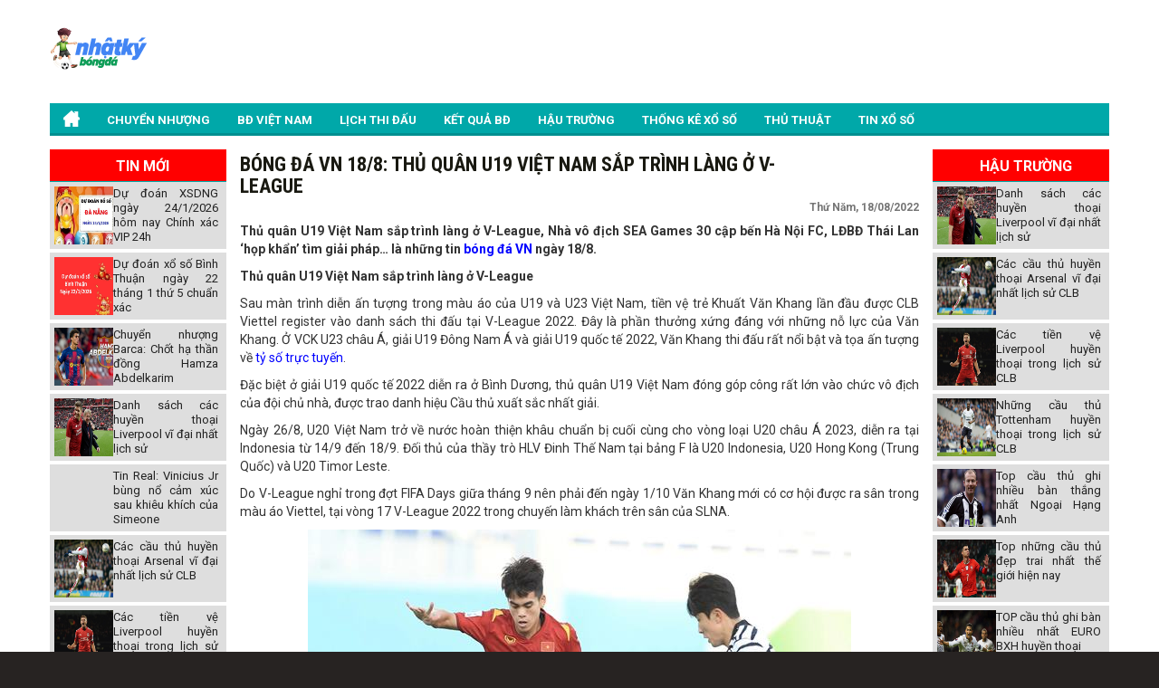

--- FILE ---
content_type: text/html; charset=UTF-8
request_url: https://nhatkybongda.com/bong-da-vn-18-8-thu-quan-u19-viet-nam-sap-trinh-lang-o-v-league/
body_size: 15529
content:
<!DOCTYPE html PUBLIC "-//W3C//DTD XHTML 1.0 Transitional//EN" "https://www.w3.org/TR/xhtml1/DTD/xhtml1-transitional.dtd"><html xmlns="https://www.w3.org/1999/xhtml" lang="vi"><head><script data-no-optimize="1">/*<![CDATA[*/var litespeed_docref=sessionStorage.getItem("litespeed_docref");litespeed_docref&&(Object.defineProperty(document,"referrer",{get:function(){return litespeed_docref}}),sessionStorage.removeItem("litespeed_docref"));/*]]>*/</script> <meta name="viewport" content="width=device-width, initial-scale=1.0"> <script type="litespeed/javascript" data-src="https://nhatkybongda.com/wp-content/themes/bongdaxoso/js/ismobile.min.js"></script> <meta name='robots' content='index, follow, max-image-preview:large, max-snippet:-1, max-video-preview:-1' /><style>img:is([sizes="auto" i], [sizes^="auto," i]) { contain-intrinsic-size: 3000px 1500px }</style><title>Bóng đá VN 18/8: Thủ quân U19 Việt Nam sắp trình làng ở V-League</title><meta name="description" content="Thủ quân U19 Việt Nam sắp trình làng ở V-League, Nhà vô địch SEA Games 30 cập bến Hà Nội FC, LĐBĐ Thái Lan &#039;họp khẩn&#039; tìm giải pháp... là những tin bóng đá VN ngày 18/8." /><link rel="canonical" href="https://nhatkybongda.com/bong-da-vn-18-8-thu-quan-u19-viet-nam-sap-trinh-lang-o-v-league/" /><meta property="og:locale" content="vi_VN" /><meta property="og:type" content="article" /><meta property="og:title" content="Bóng đá VN 18/8: Thủ quân U19 Việt Nam sắp trình làng ở V-League" /><meta property="og:description" content="Thủ quân U19 Việt Nam sắp trình làng ở V-League, Nhà vô địch SEA Games 30 cập bến Hà Nội FC, LĐBĐ Thái Lan &#039;họp khẩn&#039; tìm giải pháp... là những tin bóng đá VN ngày 18/8." /><meta property="og:url" content="https://nhatkybongda.com/bong-da-vn-18-8-thu-quan-u19-viet-nam-sap-trinh-lang-o-v-league/" /><meta property="og:site_name" content="Nhật ký bóng đá" /><meta property="article:published_time" content="2022-08-18T02:31:45+00:00" /><meta property="og:image:secure_url" content="https://nhatkybongda.com/wp-content/uploads/2022/08/bong-da-vn-18-8-thu-quan-u19-viet-nam-sap-trinh-lang-o-v-league.jpg" /><meta property="og:image" content="https://nhatkybongda.com/wp-content/uploads/2022/08/bong-da-vn-18-8-thu-quan-u19-viet-nam-sap-trinh-lang-o-v-league.jpg" /><meta property="og:image:width" content="600" /><meta property="og:image:height" content="450" /><meta property="og:image:type" content="image/jpeg" /><meta name="author" content="maipt" /><meta name="twitter:card" content="summary_large_image" /><meta name="twitter:label1" content="Được viết bởi" /><meta name="twitter:data1" content="maipt" /><meta name="twitter:label2" content="Ước tính thời gian đọc" /><meta name="twitter:data2" content="4 phút" /> <script type="application/ld+json" class="yoast-schema-graph">{"@context":"https://schema.org","@graph":[{"@type":"Article","@id":"https://nhatkybongda.com/bong-da-vn-18-8-thu-quan-u19-viet-nam-sap-trinh-lang-o-v-league/#article","isPartOf":{"@id":"https://nhatkybongda.com/bong-da-vn-18-8-thu-quan-u19-viet-nam-sap-trinh-lang-o-v-league/"},"author":{"name":"maipt","@id":"https://nhatkybongda.com/#/schema/person/254c2addbe48f98bd76ebbc228320229"},"headline":"Bóng đá VN 18/8: Thủ quân U19 Việt Nam sắp trình làng ở V-League","datePublished":"2022-08-18T02:31:45+00:00","dateModified":"2022-08-18T02:31:45+00:00","mainEntityOfPage":{"@id":"https://nhatkybongda.com/bong-da-vn-18-8-thu-quan-u19-viet-nam-sap-trinh-lang-o-v-league/"},"wordCount":835,"publisher":{"@id":"https://nhatkybongda.com/#organization"},"image":{"@id":"https://nhatkybongda.com/bong-da-vn-18-8-thu-quan-u19-viet-nam-sap-trinh-lang-o-v-league/#primaryimage"},"thumbnailUrl":"https://nhatkybongda.com/wp-content/uploads/2022/08/bong-da-vn-18-8-thu-quan-u19-viet-nam-sap-trinh-lang-o-v-league.jpg","articleSection":["Bóng đá Việt Nam"],"inLanguage":"vi"},{"@type":"WebPage","@id":"https://nhatkybongda.com/bong-da-vn-18-8-thu-quan-u19-viet-nam-sap-trinh-lang-o-v-league/","url":"https://nhatkybongda.com/bong-da-vn-18-8-thu-quan-u19-viet-nam-sap-trinh-lang-o-v-league/","name":"Bóng đá VN 18/8: Thủ quân U19 Việt Nam sắp trình làng ở V-League","isPartOf":{"@id":"https://nhatkybongda.com/#website"},"primaryImageOfPage":{"@id":"https://nhatkybongda.com/bong-da-vn-18-8-thu-quan-u19-viet-nam-sap-trinh-lang-o-v-league/#primaryimage"},"image":{"@id":"https://nhatkybongda.com/bong-da-vn-18-8-thu-quan-u19-viet-nam-sap-trinh-lang-o-v-league/#primaryimage"},"thumbnailUrl":"https://nhatkybongda.com/wp-content/uploads/2022/08/bong-da-vn-18-8-thu-quan-u19-viet-nam-sap-trinh-lang-o-v-league.jpg","datePublished":"2022-08-18T02:31:45+00:00","dateModified":"2022-08-18T02:31:45+00:00","description":"Thủ quân U19 Việt Nam sắp trình làng ở V-League, Nhà vô địch SEA Games 30 cập bến Hà Nội FC, LĐBĐ Thái Lan 'họp khẩn' tìm giải pháp... là những tin bóng đá VN ngày 18/8.","inLanguage":"vi","potentialAction":[{"@type":"ReadAction","target":["https://nhatkybongda.com/bong-da-vn-18-8-thu-quan-u19-viet-nam-sap-trinh-lang-o-v-league/"]}]},{"@type":"ImageObject","inLanguage":"vi","@id":"https://nhatkybongda.com/bong-da-vn-18-8-thu-quan-u19-viet-nam-sap-trinh-lang-o-v-league/#primaryimage","url":"https://nhatkybongda.com/wp-content/uploads/2022/08/bong-da-vn-18-8-thu-quan-u19-viet-nam-sap-trinh-lang-o-v-league.jpg","contentUrl":"https://nhatkybongda.com/wp-content/uploads/2022/08/bong-da-vn-18-8-thu-quan-u19-viet-nam-sap-trinh-lang-o-v-league.jpg","width":600,"height":450,"caption":"Thủ quân U19 Việt Nam sắp trình làng ở V-League"},{"@type":"WebSite","@id":"https://nhatkybongda.com/#website","url":"https://nhatkybongda.com/","name":"Nhật ký bóng đá","description":"Cập nhật tin bóng đá mới nhất 24h qua","publisher":{"@id":"https://nhatkybongda.com/#organization"},"potentialAction":[{"@type":"SearchAction","target":{"@type":"EntryPoint","urlTemplate":"https://nhatkybongda.com/?s={search_term_string}"},"query-input":"required name=search_term_string"}],"inLanguage":"vi"},{"@type":"Organization","@id":"https://nhatkybongda.com/#organization","name":"Nhật ký bóng đá","url":"https://nhatkybongda.com/","logo":{"@type":"ImageObject","inLanguage":"vi","@id":"https://nhatkybongda.com/#/schema/logo/image/","url":"https://nhatkybongda.com/wp-content/uploads/2019/07/logo.png","contentUrl":"https://nhatkybongda.com/wp-content/uploads/2019/07/logo.png","width":108,"height":48,"caption":"Nhật ký bóng đá"},"image":{"@id":"https://nhatkybongda.com/#/schema/logo/image/"}},{"@type":"Person","@id":"https://nhatkybongda.com/#/schema/person/254c2addbe48f98bd76ebbc228320229","name":"maipt","image":{"@type":"ImageObject","inLanguage":"vi","@id":"https://nhatkybongda.com/#/schema/person/image/","url":"https://nhatkybongda.com/wp-content/litespeed/avatar/aebaee549827c79fd59ecc9784dc5f37.jpg?ver=1768538762","contentUrl":"https://nhatkybongda.com/wp-content/litespeed/avatar/aebaee549827c79fd59ecc9784dc5f37.jpg?ver=1768538762","caption":"maipt"},"url":"https://nhatkybongda.com/author/maipt/"}]}</script> <link data-optimized="2" rel="stylesheet" href="https://nhatkybongda.com/wp-content/litespeed/css/6fe6da201121be21f2db80e1ded5c4c0.css?ver=6b984" /><style id='classic-theme-styles-inline-css' type='text/css'>/*! This file is auto-generated */
.wp-block-button__link{color:#fff;background-color:#32373c;border-radius:9999px;box-shadow:none;text-decoration:none;padding:calc(.667em + 2px) calc(1.333em + 2px);font-size:1.125em}.wp-block-file__button{background:#32373c;color:#fff;text-decoration:none}</style><style id='global-styles-inline-css' type='text/css'>/*<![CDATA[*/:root{--wp--preset--aspect-ratio--square: 1;--wp--preset--aspect-ratio--4-3: 4/3;--wp--preset--aspect-ratio--3-4: 3/4;--wp--preset--aspect-ratio--3-2: 3/2;--wp--preset--aspect-ratio--2-3: 2/3;--wp--preset--aspect-ratio--16-9: 16/9;--wp--preset--aspect-ratio--9-16: 9/16;--wp--preset--color--black: #000000;--wp--preset--color--cyan-bluish-gray: #abb8c3;--wp--preset--color--white: #ffffff;--wp--preset--color--pale-pink: #f78da7;--wp--preset--color--vivid-red: #cf2e2e;--wp--preset--color--luminous-vivid-orange: #ff6900;--wp--preset--color--luminous-vivid-amber: #fcb900;--wp--preset--color--light-green-cyan: #7bdcb5;--wp--preset--color--vivid-green-cyan: #00d084;--wp--preset--color--pale-cyan-blue: #8ed1fc;--wp--preset--color--vivid-cyan-blue: #0693e3;--wp--preset--color--vivid-purple: #9b51e0;--wp--preset--gradient--vivid-cyan-blue-to-vivid-purple: linear-gradient(135deg,rgba(6,147,227,1) 0%,rgb(155,81,224) 100%);--wp--preset--gradient--light-green-cyan-to-vivid-green-cyan: linear-gradient(135deg,rgb(122,220,180) 0%,rgb(0,208,130) 100%);--wp--preset--gradient--luminous-vivid-amber-to-luminous-vivid-orange: linear-gradient(135deg,rgba(252,185,0,1) 0%,rgba(255,105,0,1) 100%);--wp--preset--gradient--luminous-vivid-orange-to-vivid-red: linear-gradient(135deg,rgba(255,105,0,1) 0%,rgb(207,46,46) 100%);--wp--preset--gradient--very-light-gray-to-cyan-bluish-gray: linear-gradient(135deg,rgb(238,238,238) 0%,rgb(169,184,195) 100%);--wp--preset--gradient--cool-to-warm-spectrum: linear-gradient(135deg,rgb(74,234,220) 0%,rgb(151,120,209) 20%,rgb(207,42,186) 40%,rgb(238,44,130) 60%,rgb(251,105,98) 80%,rgb(254,248,76) 100%);--wp--preset--gradient--blush-light-purple: linear-gradient(135deg,rgb(255,206,236) 0%,rgb(152,150,240) 100%);--wp--preset--gradient--blush-bordeaux: linear-gradient(135deg,rgb(254,205,165) 0%,rgb(254,45,45) 50%,rgb(107,0,62) 100%);--wp--preset--gradient--luminous-dusk: linear-gradient(135deg,rgb(255,203,112) 0%,rgb(199,81,192) 50%,rgb(65,88,208) 100%);--wp--preset--gradient--pale-ocean: linear-gradient(135deg,rgb(255,245,203) 0%,rgb(182,227,212) 50%,rgb(51,167,181) 100%);--wp--preset--gradient--electric-grass: linear-gradient(135deg,rgb(202,248,128) 0%,rgb(113,206,126) 100%);--wp--preset--gradient--midnight: linear-gradient(135deg,rgb(2,3,129) 0%,rgb(40,116,252) 100%);--wp--preset--font-size--small: 13px;--wp--preset--font-size--medium: 20px;--wp--preset--font-size--large: 36px;--wp--preset--font-size--x-large: 42px;--wp--preset--spacing--20: 0.44rem;--wp--preset--spacing--30: 0.67rem;--wp--preset--spacing--40: 1rem;--wp--preset--spacing--50: 1.5rem;--wp--preset--spacing--60: 2.25rem;--wp--preset--spacing--70: 3.38rem;--wp--preset--spacing--80: 5.06rem;--wp--preset--shadow--natural: 6px 6px 9px rgba(0, 0, 0, 0.2);--wp--preset--shadow--deep: 12px 12px 50px rgba(0, 0, 0, 0.4);--wp--preset--shadow--sharp: 6px 6px 0px rgba(0, 0, 0, 0.2);--wp--preset--shadow--outlined: 6px 6px 0px -3px rgba(255, 255, 255, 1), 6px 6px rgba(0, 0, 0, 1);--wp--preset--shadow--crisp: 6px 6px 0px rgba(0, 0, 0, 1);}:where(.is-layout-flex){gap: 0.5em;}:where(.is-layout-grid){gap: 0.5em;}body .is-layout-flex{display: flex;}.is-layout-flex{flex-wrap: wrap;align-items: center;}.is-layout-flex > :is(*, div){margin: 0;}body .is-layout-grid{display: grid;}.is-layout-grid > :is(*, div){margin: 0;}:where(.wp-block-columns.is-layout-flex){gap: 2em;}:where(.wp-block-columns.is-layout-grid){gap: 2em;}:where(.wp-block-post-template.is-layout-flex){gap: 1.25em;}:where(.wp-block-post-template.is-layout-grid){gap: 1.25em;}.has-black-color{color: var(--wp--preset--color--black) !important;}.has-cyan-bluish-gray-color{color: var(--wp--preset--color--cyan-bluish-gray) !important;}.has-white-color{color: var(--wp--preset--color--white) !important;}.has-pale-pink-color{color: var(--wp--preset--color--pale-pink) !important;}.has-vivid-red-color{color: var(--wp--preset--color--vivid-red) !important;}.has-luminous-vivid-orange-color{color: var(--wp--preset--color--luminous-vivid-orange) !important;}.has-luminous-vivid-amber-color{color: var(--wp--preset--color--luminous-vivid-amber) !important;}.has-light-green-cyan-color{color: var(--wp--preset--color--light-green-cyan) !important;}.has-vivid-green-cyan-color{color: var(--wp--preset--color--vivid-green-cyan) !important;}.has-pale-cyan-blue-color{color: var(--wp--preset--color--pale-cyan-blue) !important;}.has-vivid-cyan-blue-color{color: var(--wp--preset--color--vivid-cyan-blue) !important;}.has-vivid-purple-color{color: var(--wp--preset--color--vivid-purple) !important;}.has-black-background-color{background-color: var(--wp--preset--color--black) !important;}.has-cyan-bluish-gray-background-color{background-color: var(--wp--preset--color--cyan-bluish-gray) !important;}.has-white-background-color{background-color: var(--wp--preset--color--white) !important;}.has-pale-pink-background-color{background-color: var(--wp--preset--color--pale-pink) !important;}.has-vivid-red-background-color{background-color: var(--wp--preset--color--vivid-red) !important;}.has-luminous-vivid-orange-background-color{background-color: var(--wp--preset--color--luminous-vivid-orange) !important;}.has-luminous-vivid-amber-background-color{background-color: var(--wp--preset--color--luminous-vivid-amber) !important;}.has-light-green-cyan-background-color{background-color: var(--wp--preset--color--light-green-cyan) !important;}.has-vivid-green-cyan-background-color{background-color: var(--wp--preset--color--vivid-green-cyan) !important;}.has-pale-cyan-blue-background-color{background-color: var(--wp--preset--color--pale-cyan-blue) !important;}.has-vivid-cyan-blue-background-color{background-color: var(--wp--preset--color--vivid-cyan-blue) !important;}.has-vivid-purple-background-color{background-color: var(--wp--preset--color--vivid-purple) !important;}.has-black-border-color{border-color: var(--wp--preset--color--black) !important;}.has-cyan-bluish-gray-border-color{border-color: var(--wp--preset--color--cyan-bluish-gray) !important;}.has-white-border-color{border-color: var(--wp--preset--color--white) !important;}.has-pale-pink-border-color{border-color: var(--wp--preset--color--pale-pink) !important;}.has-vivid-red-border-color{border-color: var(--wp--preset--color--vivid-red) !important;}.has-luminous-vivid-orange-border-color{border-color: var(--wp--preset--color--luminous-vivid-orange) !important;}.has-luminous-vivid-amber-border-color{border-color: var(--wp--preset--color--luminous-vivid-amber) !important;}.has-light-green-cyan-border-color{border-color: var(--wp--preset--color--light-green-cyan) !important;}.has-vivid-green-cyan-border-color{border-color: var(--wp--preset--color--vivid-green-cyan) !important;}.has-pale-cyan-blue-border-color{border-color: var(--wp--preset--color--pale-cyan-blue) !important;}.has-vivid-cyan-blue-border-color{border-color: var(--wp--preset--color--vivid-cyan-blue) !important;}.has-vivid-purple-border-color{border-color: var(--wp--preset--color--vivid-purple) !important;}.has-vivid-cyan-blue-to-vivid-purple-gradient-background{background: var(--wp--preset--gradient--vivid-cyan-blue-to-vivid-purple) !important;}.has-light-green-cyan-to-vivid-green-cyan-gradient-background{background: var(--wp--preset--gradient--light-green-cyan-to-vivid-green-cyan) !important;}.has-luminous-vivid-amber-to-luminous-vivid-orange-gradient-background{background: var(--wp--preset--gradient--luminous-vivid-amber-to-luminous-vivid-orange) !important;}.has-luminous-vivid-orange-to-vivid-red-gradient-background{background: var(--wp--preset--gradient--luminous-vivid-orange-to-vivid-red) !important;}.has-very-light-gray-to-cyan-bluish-gray-gradient-background{background: var(--wp--preset--gradient--very-light-gray-to-cyan-bluish-gray) !important;}.has-cool-to-warm-spectrum-gradient-background{background: var(--wp--preset--gradient--cool-to-warm-spectrum) !important;}.has-blush-light-purple-gradient-background{background: var(--wp--preset--gradient--blush-light-purple) !important;}.has-blush-bordeaux-gradient-background{background: var(--wp--preset--gradient--blush-bordeaux) !important;}.has-luminous-dusk-gradient-background{background: var(--wp--preset--gradient--luminous-dusk) !important;}.has-pale-ocean-gradient-background{background: var(--wp--preset--gradient--pale-ocean) !important;}.has-electric-grass-gradient-background{background: var(--wp--preset--gradient--electric-grass) !important;}.has-midnight-gradient-background{background: var(--wp--preset--gradient--midnight) !important;}.has-small-font-size{font-size: var(--wp--preset--font-size--small) !important;}.has-medium-font-size{font-size: var(--wp--preset--font-size--medium) !important;}.has-large-font-size{font-size: var(--wp--preset--font-size--large) !important;}.has-x-large-font-size{font-size: var(--wp--preset--font-size--x-large) !important;}
:where(.wp-block-post-template.is-layout-flex){gap: 1.25em;}:where(.wp-block-post-template.is-layout-grid){gap: 1.25em;}
:where(.wp-block-columns.is-layout-flex){gap: 2em;}:where(.wp-block-columns.is-layout-grid){gap: 2em;}
:root :where(.wp-block-pullquote){font-size: 1.5em;line-height: 1.6;}/*]]>*/</style> <script type="litespeed/javascript" data-src="https://nhatkybongda.com/wp-content/plugins/apihs/access/js/jquery.min.js" id="jquery-api-js"></script> <script type="litespeed/javascript" data-src="https://nhatkybongda.com/wp-includes/js/jquery/jquery.min.js" id="jquery-core-js"></script> <script id="my_loadmore-js-extra" type="litespeed/javascript">var misha_loadmore_params={"ajaxurl":"https:\/\/nhatkybongda.com\/wp-admin\/admin-ajax.php","posts":"{\"page\":0,\"name\":\"bong-da-vn-18-8-thu-quan-u19-viet-nam-sap-trinh-lang-o-v-league\",\"error\":\"\",\"m\":\"\",\"p\":0,\"post_parent\":\"\",\"subpost\":\"\",\"subpost_id\":\"\",\"attachment\":\"\",\"attachment_id\":0,\"pagename\":\"\",\"page_id\":0,\"second\":\"\",\"minute\":\"\",\"hour\":\"\",\"day\":0,\"monthnum\":0,\"year\":0,\"w\":0,\"category_name\":\"\",\"tag\":\"\",\"cat\":\"\",\"tag_id\":\"\",\"author\":\"\",\"author_name\":\"\",\"feed\":\"\",\"tb\":\"\",\"paged\":0,\"meta_key\":\"\",\"meta_value\":\"\",\"preview\":\"\",\"s\":\"\",\"sentence\":\"\",\"title\":\"\",\"fields\":\"all\",\"menu_order\":\"\",\"embed\":\"\",\"category__in\":[],\"category__not_in\":[],\"category__and\":[],\"post__in\":[],\"post__not_in\":[],\"post_name__in\":[],\"tag__in\":[],\"tag__not_in\":[],\"tag__and\":[],\"tag_slug__in\":[],\"tag_slug__and\":[],\"post_parent__in\":[],\"post_parent__not_in\":[],\"author__in\":[],\"author__not_in\":[],\"search_columns\":[],\"ignore_sticky_posts\":false,\"suppress_filters\":false,\"cache_results\":true,\"update_post_term_cache\":true,\"update_menu_item_cache\":false,\"lazy_load_term_meta\":true,\"update_post_meta_cache\":true,\"post_type\":\"\",\"posts_per_page\":20,\"nopaging\":false,\"comments_per_page\":\"50\",\"no_found_rows\":false,\"order\":\"DESC\"}","current_page":"1","max_page":"0"}</script> <link rel="https://api.w.org/" href="https://nhatkybongda.com/wp-json/" /><link rel="alternate" title="JSON" type="application/json" href="https://nhatkybongda.com/wp-json/wp/v2/posts/7198" /><meta name="generator" content="WordPress 6.8.3" /><link rel='shortlink' href='https://nhatkybongda.com/?p=7198' /><link rel="alternate" title="oNhúng (JSON)" type="application/json+oembed" href="https://nhatkybongda.com/wp-json/oembed/1.0/embed?url=https%3A%2F%2Fnhatkybongda.com%2Fbong-da-vn-18-8-thu-quan-u19-viet-nam-sap-trinh-lang-o-v-league%2F" /><link rel="alternate" title="oNhúng (XML)" type="text/xml+oembed" href="https://nhatkybongda.com/wp-json/oembed/1.0/embed?url=https%3A%2F%2Fnhatkybongda.com%2Fbong-da-vn-18-8-thu-quan-u19-viet-nam-sap-trinh-lang-o-v-league%2F&#038;format=xml" /><link rel="icon" href="https://nhatkybongda.com/wp-content/uploads/2019/07/logo.png" sizes="32x32" /><link rel="icon" href="https://nhatkybongda.com/wp-content/uploads/2019/07/logo.png" sizes="192x192" /><link rel="apple-touch-icon" href="https://nhatkybongda.com/wp-content/uploads/2019/07/logo.png" /><meta name="msapplication-TileImage" content="https://nhatkybongda.com/wp-content/uploads/2019/07/logo.png" />
 <script type="litespeed/javascript" data-src="https://www.googletagmanager.com/gtag/js?id=UA-144169850-1"></script> <script type="litespeed/javascript">window.dataLayer=window.dataLayer||[];function gtag(){dataLayer.push(arguments)}
gtag('js',new Date());gtag('config','UA-144169850-1')</script> </head><body><div class="main"><div class="container header"><div class="Header"><div class="Header_logo hide-sm">
<a href="https://nhatkybongda.com"><img data-lazyloaded="1" src="[data-uri]" width="108" height="48" data-src="https://nhatkybongda.com/wp-content/uploads/2019/07/logo.png" /></a></div><div class="Header_banner hide-sm"></div></div><style>/*CSS Top menu*/

        .MenuHeader li ul {
            display: none;
            position: absolute;
            background-color: #008f90;
            width: 100%;
            box-shadow: 0px 8px 16px 0px rgba(0, 0, 0, 0.2);
            z-index: 1;
        }

        .MenuHeader li {
            position: relative;
            display: inline-block;
        }

        .MenuHeader li ul li {
            width: 100%;
        }

        .MenuHeader li:hover ul {
            display: block;
            background-color: #00a8a9;
        }

        .MenuHeader li ul li a:hover {
            background: #00a8a9;
        }

        .MenuHeader ul li:hover ul a:hover {
            background-color: #00a8a9 !important;
        }</style><div class="mobile-container hide-md"><div class="topnav">
<a href="https://nhatkybongda.com"><img data-lazyloaded="1" src="[data-uri]" width="108" height="48" data-src="https://nhatkybongda.com/wp-content/uploads/2019/07/logo.png" /></a><div id="myLinks"><div class="menu-menu-1-container"><ul id="menu-menu-1" class="menu"><li id="menu-item-2840" class="menu-item menu-item-type-post_type menu-item-object-page menu-item-home menu-item-2840"><a href="https://nhatkybongda.com/"><img data-lazyloaded="1" src="[data-uri]" width="18" height="18" data-src="https://nhatkybongda.com/wp-content/uploads/2020/10/home-icon.png"></a></li><li id="menu-item-129" class="menu-item menu-item-type-taxonomy menu-item-object-category menu-item-129"><a href="https://nhatkybongda.com/chuyen-nhuong/">CHUYỂN NHƯỢNG</a></li><li id="menu-item-128" class="menu-item menu-item-type-taxonomy menu-item-object-category current-post-ancestor current-menu-parent current-post-parent menu-item-128"><a href="https://nhatkybongda.com/bong-da-viet-nam/">BĐ VIỆT NAM</a></li><li id="menu-item-131" class="menu-item menu-item-type-post_type menu-item-object-page menu-item-131"><a href="https://nhatkybongda.com/lich-thi-dau-bong-da-hom-nay/">LỊCH THI ĐẤU</a></li><li id="menu-item-132" class="menu-item menu-item-type-post_type menu-item-object-page menu-item-132"><a href="https://nhatkybongda.com/ket-qua-bong-da/">KẾT QUẢ BĐ</a></li><li id="menu-item-130" class="menu-item menu-item-type-taxonomy menu-item-object-category menu-item-130"><a href="https://nhatkybongda.com/hau-truong-san-co/">HẬU TRƯỜNG</a></li><li id="menu-item-355" class="menu-item menu-item-type-taxonomy menu-item-object-category menu-item-355"><a href="https://nhatkybongda.com/thong-ke-xo-so/">THỐNG KÊ XỔ SỐ</a></li><li id="menu-item-1065" class="menu-item menu-item-type-taxonomy menu-item-object-category menu-item-1065"><a href="https://nhatkybongda.com/thu-thuat/">THỦ THUẬT</a></li><li id="menu-item-2194" class="menu-item menu-item-type-taxonomy menu-item-object-category menu-item-2194"><a href="https://nhatkybongda.com/tin-xo-so/">TIN XỔ SỐ</a></li></ul></div></div>
<a href="javascript:void(0);" class="icon" onclick="myFunction()">
<i class="fa fa-bars"></i>
</a></div></div><div class="MenuHeader hide-sm"><div class="menu-menu-1-container"><ul id="menu-menu-2" class="menu"><li class="menu-item menu-item-type-post_type menu-item-object-page menu-item-home menu-item-2840"><a href="https://nhatkybongda.com/"><img data-lazyloaded="1" src="[data-uri]" width="18" height="18" data-src="https://nhatkybongda.com/wp-content/uploads/2020/10/home-icon.png"></a></li><li class="menu-item menu-item-type-taxonomy menu-item-object-category menu-item-129"><a href="https://nhatkybongda.com/chuyen-nhuong/">CHUYỂN NHƯỢNG</a></li><li class="menu-item menu-item-type-taxonomy menu-item-object-category current-post-ancestor current-menu-parent current-post-parent menu-item-128"><a href="https://nhatkybongda.com/bong-da-viet-nam/">BĐ VIỆT NAM</a></li><li class="menu-item menu-item-type-post_type menu-item-object-page menu-item-131"><a href="https://nhatkybongda.com/lich-thi-dau-bong-da-hom-nay/">LỊCH THI ĐẤU</a></li><li class="menu-item menu-item-type-post_type menu-item-object-page menu-item-132"><a href="https://nhatkybongda.com/ket-qua-bong-da/">KẾT QUẢ BĐ</a></li><li class="menu-item menu-item-type-taxonomy menu-item-object-category menu-item-130"><a href="https://nhatkybongda.com/hau-truong-san-co/">HẬU TRƯỜNG</a></li><li class="menu-item menu-item-type-taxonomy menu-item-object-category menu-item-355"><a href="https://nhatkybongda.com/thong-ke-xo-so/">THỐNG KÊ XỔ SỐ</a></li><li class="menu-item menu-item-type-taxonomy menu-item-object-category menu-item-1065"><a href="https://nhatkybongda.com/thu-thuat/">THỦ THUẬT</a></li><li class="menu-item menu-item-type-taxonomy menu-item-object-category menu-item-2194"><a href="https://nhatkybongda.com/tin-xo-so/">TIN XỔ SỐ</a></li></ul></div><div class="both"></div></div><div style="margin: 2px 0; text-align: center;"></div></div><div class="container"><div class="row"><div class="col-md-2 hide-sm"><section id="vnkplus_post_side-4" class="widget vnkplus_post_side left"><div class="NEWS_nhandinh_title">TIN MỚI</div><div class="list"><div class="item clearfix"><div class="ct"><div class="thumb_sidebar">
<img data-lazyloaded="1" src="[data-uri]" width="600" height="450" data-src="https://nhatkybongda.com/wp-content/uploads/2026/01/du-doan-xsdng-ngay-24-1-2026.jpg" class="attachment-full size-full wp-post-image" alt="Dự đoán XSDNG ngày 24/1/2026 hôm nay Chính xác VIP 24h" title="Dự đoán XSDNG ngày 24/1/2026 hôm nay Chính xác VIP 24h" decoding="async" fetchpriority="high" /></div><div class="name fw_500 title_sidebar">
<a href="https://nhatkybongda.com/du-doan-xsdng-ngay-24-1-2026-hom-nay-chinh-xac-vip-24h/" title="Dự đoán XSDNG ngày 24/1/2026 hôm nay Chính xác VIP 24h">Dự đoán XSDNG ngày 24/1/2026 hôm nay Chính xác VIP 24h</a></div></div></div><div class="item clearfix"><div class="ct"><div class="thumb_sidebar">
<img data-lazyloaded="1" src="[data-uri]" width="600" height="450" data-src="https://nhatkybongda.com/wp-content/uploads/2026/01/du-doan-XSQN-26-12-2023.jpg" class="attachment-full size-full wp-post-image" alt="Dự đoán xổ số Bình Thuận ngày 22 tháng 1 thứ 5 chuẩn xác" title="Dự đoán xổ số Bình Thuận ngày 22 tháng 1 thứ 5 chuẩn xác" decoding="async" /></div><div class="name fw_500 title_sidebar">
<a href="https://nhatkybongda.com/du-doan-xo-so-binh-thuan-ngay-22-thang-1-thu-5-chuan-xac/" title="Dự đoán xổ số Bình Thuận ngày 22 tháng 1 thứ 5 chuẩn xác">Dự đoán xổ số Bình Thuận ngày 22 tháng 1 thứ 5 chuẩn xác</a></div></div></div><div class="item clearfix"><div class="ct"><div class="thumb_sidebar">
<img data-lazyloaded="1" src="[data-uri]" width="600" height="450" data-src="https://nhatkybongda.com/wp-content/uploads/2026/01/chuyen-nhuong-barca-chot-ha-than-dong-hamza-abdelkarim.jpg" class="attachment-full size-full wp-post-image" alt="Chuyển nhượng Barca: Chốt hạ thần đồng Hamza Abdelkarim" title="Chuyển nhượng Barca: Chốt hạ thần đồng Hamza Abdelkarim" decoding="async" /></div><div class="name fw_500 title_sidebar">
<a href="https://nhatkybongda.com/chuyen-nhuong-barca-chot-ha-than-dong-hamza-abdelkarim/" title="Chuyển nhượng Barca: Chốt hạ thần đồng Hamza Abdelkarim">Chuyển nhượng Barca: Chốt hạ thần đồng Hamza Abdelkarim</a></div></div></div><div class="item clearfix"><div class="ct"><div class="thumb_sidebar">
<img data-lazyloaded="1" src="[data-uri]" width="600" height="450" data-src="https://nhatkybongda.com/wp-content/uploads/2026/01/danh-sach-cac-huyen-thoai-liverpool-vi-dai-nhat.jpg" class="attachment-full size-full wp-post-image" alt="Danh sách các huyền thoại Liverpool vĩ đại nhất lịch sử" title="Danh sách các huyền thoại Liverpool vĩ đại nhất lịch sử" decoding="async" /></div><div class="name fw_500 title_sidebar">
<a href="https://nhatkybongda.com/danh-sach-cac-huyen-thoai-liverpool-vi-dai-nhat/" title="Danh sách các huyền thoại Liverpool vĩ đại nhất lịch sử">Danh sách các huyền thoại Liverpool vĩ đại nhất lịch sử</a></div></div></div><div class="item clearfix"><div class="ct"><div class="thumb_sidebar">
<img data-lazyloaded="1" src="[data-uri]" width="600" height="450" data-src="https://nhatkybongda.com/wp-content/uploads/2026/01/Vinicius-Jr.jpg" class="attachment-full size-full wp-post-image" alt="Tin Real: Vinicius Jr bùng nổ cảm xúc sau khiêu khích của Simeone" title="Tin Real: Vinicius Jr bùng nổ cảm xúc sau khiêu khích của Simeone" decoding="async" /></div><div class="name fw_500 title_sidebar">
<a href="https://nhatkybongda.com/tin-real-vinicius-jr-bung-no-cam-xuc-sau-khieu-khich-cua-simeone/" title="Tin Real: Vinicius Jr bùng nổ cảm xúc sau khiêu khích của Simeone">Tin Real: Vinicius Jr bùng nổ cảm xúc sau khiêu khích của Simeone</a></div></div></div><div class="item clearfix"><div class="ct"><div class="thumb_sidebar">
<img data-lazyloaded="1" src="[data-uri]" width="600" height="450" data-src="https://nhatkybongda.com/wp-content/uploads/2026/01/huyen-thoai-arsenal.jpg" class="attachment-full size-full wp-post-image" alt="Các cầu thủ huyền thoại Arsenal vĩ đại nhất lịch sử CLB" title="Các cầu thủ huyền thoại Arsenal vĩ đại nhất lịch sử CLB" decoding="async" /></div><div class="name fw_500 title_sidebar">
<a href="https://nhatkybongda.com/cac-cau-thu-huyen-thoai-arsenal-vi-dai-nhat/" title="Các cầu thủ huyền thoại Arsenal vĩ đại nhất lịch sử CLB">Các cầu thủ huyền thoại Arsenal vĩ đại nhất lịch sử CLB</a></div></div></div><div class="item clearfix"><div class="ct"><div class="thumb_sidebar">
<img data-lazyloaded="1" src="[data-uri]" width="600" height="450" data-src="https://nhatkybongda.com/wp-content/uploads/2026/01/tien-ve-liverpool.jpg" class="attachment-full size-full wp-post-image" alt="Các tiền vệ Liverpool huyền thoại trong lịch sử CLB" title="Các tiền vệ Liverpool huyền thoại trong lịch sử CLB" decoding="async" /></div><div class="name fw_500 title_sidebar">
<a href="https://nhatkybongda.com/cac-tien-ve-liverpool-huyen-thoai-trong-lich-su/" title="Các tiền vệ Liverpool huyền thoại trong lịch sử CLB">Các tiền vệ Liverpool huyền thoại trong lịch sử CLB</a></div></div></div><div class="item clearfix"><div class="ct"><div class="thumb_sidebar">
<img data-lazyloaded="1" src="[data-uri]" width="600" height="450" data-src="https://nhatkybongda.com/wp-content/uploads/2025/12/song-ngu-10.jpg" class="attachment-full size-full wp-post-image" alt="Hé lộ ý nghĩa con số lộc phát cung Song Ngư ngày 2/1/2026" title="Hé lộ ý nghĩa con số lộc phát cung Song Ngư ngày 2/1/2026" decoding="async" /></div><div class="name fw_500 title_sidebar">
<a href="https://nhatkybongda.com/con-so-loc-phat-cung-song-ngu-ngay-2-1-2026/" title="Hé lộ ý nghĩa con số lộc phát cung Song Ngư ngày 2/1/2026">Hé lộ ý nghĩa con số lộc phát cung Song Ngư ngày 2/1/2026</a></div></div></div><div class="item clearfix"><div class="ct"><div class="thumb_sidebar">
<img data-lazyloaded="1" src="[data-uri]" width="600" height="450" data-src="https://nhatkybongda.com/wp-content/uploads/2025/12/con-so-may-man-cung-song-tu-2-1-2026.jpg" class="attachment-full size-full wp-post-image" alt="Tử vi cung Song Tử hôm nay 2/1/2026 thứ 6 phát lộc" title="Tử vi cung Song Tử hôm nay 2/1/2026 thứ 6 phát lộc" decoding="async" /></div><div class="name fw_500 title_sidebar">
<a href="https://nhatkybongda.com/tu-vi-cung-song-tu-hom-nay-2-1-2026-thu-6-phat-loc/" title="Tử vi cung Song Tử hôm nay 2/1/2026 thứ 6 phát lộc">Tử vi cung Song Tử hôm nay 2/1/2026 thứ 6 phát lộc</a></div></div></div><div class="item clearfix"><div class="ct"><div class="thumb_sidebar">
<img data-lazyloaded="1" src="[data-uri]" width="600" height="450" data-src="https://nhatkybongda.com/wp-content/uploads/2025/12/con-so-may-man-tuoi-binh-ty-20-12-2025-1.jpg" class="attachment-full size-full wp-post-image" alt="Bật mí con số mang lộc cho tuổi Bính Tý ngày 20/12/2025" title="Bật mí con số mang lộc cho tuổi Bính Tý ngày 20/12/2025" decoding="async" /></div><div class="name fw_500 title_sidebar">
<a href="https://nhatkybongda.com/con-so-mang-loc-cho-tuoi-binh-ty-ngay-20-12-2025/" title="Bật mí con số mang lộc cho tuổi Bính Tý ngày 20/12/2025">Bật mí con số mang lộc cho tuổi Bính Tý ngày 20/12/2025</a></div></div></div></div></section></div><div class="col-md-8 col-sm-12"><div class="Table_LTD"><div id="ajax-loadform"><div class="Page_NEWS_ct_title"><h1>Bóng đá VN 18/8: Thủ quân U19 Việt Nam sắp trình làng ở V-League</h1><div class="post-date" style="color: #757575;font-size: 12px;text-align: right;">Thứ Năm, 18/08/2022</div></div><div class="entry-content"><p style="text-align: justify"><strong>Thủ quân U19 Việt Nam sắp trình làng ở V-League, Nhà vô địch SEA Games 30 cập bến Hà Nội FC, LĐBĐ Thái Lan &#8216;họp khẩn&#8217; tìm giải pháp&#8230; là những tin <a href="https://nhatkybongda.com/bong-da-viet-nam/">bóng đá VN</a> ngày 18/8.</strong></p><p style="text-align: justify"><strong>Thủ quân U19 Việt Nam sắp trình làng ở V-League</strong></p><p style="text-align: justify">Sau màn trình diễn ấn tượng trong màu áo của U19 và U23 Việt Nam, tiền vệ trẻ Khuất Văn Khang lần đầu được CLB Viettel register vào danh sách thi đấu tại V-League 2022. Đây là phần thưởng xứng đáng với những nỗ lực của Văn Khang. Ở VCK U23 châu Á, giải U19 Đông Nam Á và giải U19 quốc tế 2022, Văn Khang thi đấu rất nổi bật và tọa ấn tượng về <a href="https://bongdawap.com/livescore.html">tỷ số trực tuyến</a>.</p><p style="text-align: justify">Đặc biệt ở giải U19 quốc tế 2022 diễn ra ở Bình Dương, thủ quân U19 Việt Nam đóng góp công rất lớn vào chức vô địch của đội chủ nhà, được trao danh hiệu Cầu thủ xuất sắc nhất giải.</p><p style="text-align: justify">Ngày 26/8, U20 Việt Nam trở về nước hoàn thiện khâu chuẩn bị cuối cùng cho vòng loại U20 châu Á 2023, diễn ra tại Indonesia từ 14/9 đến 18/9. Đối thủ của thầy trò HLV Đinh Thế Nam tại bảng F là U20 Indonesia, U20 Hong Kong (Trung Quốc) và U20 Timor Leste.</p><p style="text-align: justify">Do V-League nghỉ trong đợt FIFA Days giữa tháng 9 nên phải đến ngày 1/10 Văn Khang mới có cơ hội được ra sân trong màu áo Viettel, tại vòng 17 V-League 2022 trong chuyến làm khách trên sân của SLNA.</p><figure id="attachment_7199" aria-describedby="caption-attachment-7199" style="width: 600px" class="wp-caption aligncenter"><img data-lazyloaded="1" src="[data-uri]" loading="lazy" decoding="async" class="wp-image-7199 size-full" data-src="https://nhatkybongda.com/wp-content/uploads/2022/08/bong-da-vn-18-8-thu-quan-u19-viet-nam-sap-trinh-lang-o-v-league.jpg" alt="bong-da-vn-18-8-thu-quan-u19-viet-nam-sap-trinh-lang-o-v-league" width="600" height="450" data-srcset="https://nhatkybongda.com/wp-content/uploads/2022/08/bong-da-vn-18-8-thu-quan-u19-viet-nam-sap-trinh-lang-o-v-league.jpg 600w, https://nhatkybongda.com/wp-content/uploads/2022/08/bong-da-vn-18-8-thu-quan-u19-viet-nam-sap-trinh-lang-o-v-league-300x225.jpg 300w" data-sizes="auto, (max-width: 600px) 100vw, 600px" /><figcaption id="caption-attachment-7199" class="wp-caption-text">Thủ quân U19 Việt Nam sắp trình làng ở V-League</figcaption></figure><p style="text-align: justify"><strong> Nhà vô địch SEA Games 30 cập bến Hà Nội FC</strong></p><p style="text-align: justify">Nhằm tăng cường sự vững chắc của hàng phòng ngự cho giai đoạn II, đặc biệt là khắc chế những tình huống chống bóng bổng đến từ đối phương, đội bóng thủ đô đã đạt thỏa thuận thành công mượn trung vệ Huỳnh Tấn Sinh đến hết mùa giải 2022.</p><p style="text-align: justify">Như vậy trong đội hình của HLV trưởng Chun Jae Ho sẽ sở hữu 4 trung vệ có chiều cao lý tưởng, đều trên 1m80 (Đỗ Duy Mạnh &#8211; 1m80, Nguyễn Thành Chung &#8211; 1m82, Bùi Hoàng Việt Anh &#8211; 1m86 và Huỳnh Tấn Sinh &#8211; 1m82).</p><p style="text-align: justify">Huỳnh Tấn Sinh được nhiều người biết đến từ giải đấu U20 World Cup 2017 với vai trò thủ lĩnh hàng phòng ngự trong đội hình của huấn luyện viên Hoàng Anh Tuấn. Không những vậy, anh cũng là nhân tố chính trong hành trình chinh phục tấm huy chương vàng môn bóng đá nam SEA Games 30 với mức <a href="https://bongdawap.com/ty-le-bong-da.html">Kèo bóng đá hôm nay</a> khá ổn.</p><p style="text-align: justify"><strong>LĐBĐ Thái Lan &#8216;họp khẩn&#8217; tìm giải pháp</strong></p><p style="text-align: justify">Bóng đá Thái Lan đang trải qua những ngày tháng tồi tệ khi liên tục phải chịu nỗi đau thất bại ở các giải đấu gần đây. Càng cay đắng hơn nữa khi các đội tuyển xứ chùa Vàng đều gục ngã trước các đại diện của bóng đá Việt Nam, từ U16 Việt Nam, U19 Việt Nam, U23 Việt Nam rồi cả U18 nữ Việt Nam và ĐT nữ Việt Nam.</p><p style="text-align: justify">Được biết, đội tuyển U16 Thái Lan sẽ được thiết kế chương trình tập huấn riêng để hướng đến Vòng loại U17 châu Á 2023, sẽ diễn ra từ ngày 5/9 đến 9/9 tại Việt Nam. Thầy trò HLV Phipop Onbo sẽ tái ngộ U16 Việt Nam ở bảng F, cùng Đài Loan và Nepal.</p></div></div></div><div class="relation"><div style=" font-weight:bold;margin: 5px 0;">Tin liên quan</div><ul><li>
<a href="https://nhatkybongda.com/bong-da-viet-nam-26-7-hlv-park-va-bi-mat-thanh-cong/" title="Bóng đá Việt Nam 26/7: HLV Park và bí mật thành công">Bóng đá Việt Nam 26/7: HLV Park và bí mật thành công</a></li><li>
<a href="https://nhatkybongda.com/bong-da-vn-23-6-doi-bong-phap-phu-nhan-chieu-mo-quang-hai/" title="Bóng đá VN 23/6: Đội bóng Pháp phủ nhận chiêu mộ Quang Hải">Bóng đá VN 23/6: Đội bóng Pháp phủ nhận chiêu mộ Quang Hải</a></li><li>
<a href="https://nhatkybongda.com/bong-da-viet-nam-sang-4-6-van-hau-chua-hen-ngay-tro-lai/" title="Bóng đá Việt Nam sáng 4/6: Văn Hậu chưa hẹn ngày trở lại">Bóng đá Việt Nam sáng 4/6: Văn Hậu chưa hẹn ngày trở lại</a></li><li>
<a href="https://nhatkybongda.com/bong-da-vn-3-6-hlv-gong-oh-kyun-hai-long-ve-cac-cau-thu/" title="Bóng đá VN 3/6: HLV Gong Oh-kyun hài lòng về các cầu thủ">Bóng đá VN 3/6: HLV Gong Oh-kyun hài lòng về các cầu thủ</a></li><li>
<a href="https://nhatkybongda.com/bong-da-viet-nam-sang-30-5-dang-van-lam-co-nguy-co-mat-vi-tri/" title="Bóng đá Việt Nam sáng 30/5: Đặng Văn Lâm có nguy cơ mất vị trí">Bóng đá Việt Nam sáng 30/5: Đặng Văn Lâm có nguy cơ mất vị trí</a></li></ul></div></div><div class="col-md-2 hide-sm"><section id="vnkplus_post_side-6" class="widget vnkplus_post_side right"><div class="NEWS_nhandinh_title">Hậu trường</div><div class="list"><div class="item clearfix"><div class="ct"><div class="thumb_sidebar">
<img data-lazyloaded="1" src="[data-uri]" width="600" height="450" data-src="https://nhatkybongda.com/wp-content/uploads/2026/01/danh-sach-cac-huyen-thoai-liverpool-vi-dai-nhat.jpg" class="attachment-full size-full wp-post-image" alt="Danh sách các huyền thoại Liverpool vĩ đại nhất lịch sử" title="Danh sách các huyền thoại Liverpool vĩ đại nhất lịch sử" decoding="async" loading="lazy" /></div><div class="name fw_500 title_sidebar">
<a href="https://nhatkybongda.com/danh-sach-cac-huyen-thoai-liverpool-vi-dai-nhat/" title="Danh sách các huyền thoại Liverpool vĩ đại nhất lịch sử">Danh sách các huyền thoại Liverpool vĩ đại nhất lịch sử</a></div></div></div><div class="item clearfix"><div class="ct"><div class="thumb_sidebar">
<img data-lazyloaded="1" src="[data-uri]" width="600" height="450" data-src="https://nhatkybongda.com/wp-content/uploads/2026/01/huyen-thoai-arsenal.jpg" class="attachment-full size-full wp-post-image" alt="Các cầu thủ huyền thoại Arsenal vĩ đại nhất lịch sử CLB" title="Các cầu thủ huyền thoại Arsenal vĩ đại nhất lịch sử CLB" decoding="async" loading="lazy" /></div><div class="name fw_500 title_sidebar">
<a href="https://nhatkybongda.com/cac-cau-thu-huyen-thoai-arsenal-vi-dai-nhat/" title="Các cầu thủ huyền thoại Arsenal vĩ đại nhất lịch sử CLB">Các cầu thủ huyền thoại Arsenal vĩ đại nhất lịch sử CLB</a></div></div></div><div class="item clearfix"><div class="ct"><div class="thumb_sidebar">
<img data-lazyloaded="1" src="[data-uri]" width="600" height="450" data-src="https://nhatkybongda.com/wp-content/uploads/2026/01/tien-ve-liverpool.jpg" class="attachment-full size-full wp-post-image" alt="Các tiền vệ Liverpool huyền thoại trong lịch sử CLB" title="Các tiền vệ Liverpool huyền thoại trong lịch sử CLB" decoding="async" loading="lazy" /></div><div class="name fw_500 title_sidebar">
<a href="https://nhatkybongda.com/cac-tien-ve-liverpool-huyen-thoai-trong-lich-su/" title="Các tiền vệ Liverpool huyền thoại trong lịch sử CLB">Các tiền vệ Liverpool huyền thoại trong lịch sử CLB</a></div></div></div><div class="item clearfix"><div class="ct"><div class="thumb_sidebar">
<img data-lazyloaded="1" src="[data-uri]" width="600" height="450" data-src="https://nhatkybongda.com/wp-content/uploads/2025/12/cau-thu-tottenham.jpg" class="attachment-full size-full wp-post-image" alt="Những cầu thủ Tottenham huyền thoại trong lịch sử CLB" title="Những cầu thủ Tottenham huyền thoại trong lịch sử CLB" decoding="async" loading="lazy" /></div><div class="name fw_500 title_sidebar">
<a href="https://nhatkybongda.com/nhung-cau-thu-tottenham-huyen-thoai-trong-lich-su/" title="Những cầu thủ Tottenham huyền thoại trong lịch sử CLB">Những cầu thủ Tottenham huyền thoại trong lịch sử CLB</a></div></div></div><div class="item clearfix"><div class="ct"><div class="thumb_sidebar">
<img data-lazyloaded="1" src="[data-uri]" width="600" height="450" data-src="https://nhatkybongda.com/wp-content/uploads/2025/12/top-cau-thu-ghi-nhieu-ban-thang-nhat-ngoai-hang-anh-tu-truoc-den-nay.jpg" class="attachment-full size-full wp-post-image" alt="Top cầu thủ ghi nhiều bàn thắng nhất Ngoại Hạng Anh" title="Top cầu thủ ghi nhiều bàn thắng nhất Ngoại Hạng Anh" decoding="async" loading="lazy" /></div><div class="name fw_500 title_sidebar">
<a href="https://nhatkybongda.com/cau-thu-ghi-nhieu-ban-thang-nhat-ngoai-hang-anh/" title="Top cầu thủ ghi nhiều bàn thắng nhất Ngoại Hạng Anh">Top cầu thủ ghi nhiều bàn thắng nhất Ngoại Hạng Anh</a></div></div></div><div class="item clearfix"><div class="ct"><div class="thumb_sidebar">
<img data-lazyloaded="1" src="[data-uri]" width="600" height="450" data-src="https://nhatkybongda.com/wp-content/uploads/2025/12/cristiano_ronaldo.jpg" class="attachment-full size-full wp-post-image" alt="Top những cầu thủ đẹp trai nhất thế giới hiện nay" title="Top những cầu thủ đẹp trai nhất thế giới hiện nay" decoding="async" loading="lazy" /></div><div class="name fw_500 title_sidebar">
<a href="https://nhatkybongda.com/top-cau-thu-dep-trai-nhat-the-gioi-hien-nay/" title="Top những cầu thủ đẹp trai nhất thế giới hiện nay">Top những cầu thủ đẹp trai nhất thế giới hiện nay</a></div></div></div><div class="item clearfix"><div class="ct"><div class="thumb_sidebar">
<img data-lazyloaded="1" src="[data-uri]" width="600" height="450" data-src="https://nhatkybongda.com/wp-content/uploads/2025/11/cristiano-ronaldo-9-ban.jpg" class="attachment-full size-full wp-post-image" alt="TOP cầu thủ ghi bàn nhiều nhất EURO BXH huyền thoại" title="TOP cầu thủ ghi bàn nhiều nhất EURO BXH huyền thoại" decoding="async" loading="lazy" /></div><div class="name fw_500 title_sidebar">
<a href="https://nhatkybongda.com/top-cau-thu-ghi-ban-nhieu-nhat-euro/" title="TOP cầu thủ ghi bàn nhiều nhất EURO BXH huyền thoại">TOP cầu thủ ghi bàn nhiều nhất EURO BXH huyền thoại</a></div></div></div><div class="item clearfix"><div class="ct"><div class="thumb_sidebar">
<img data-lazyloaded="1" src="[data-uri]" width="600" height="450" data-src="https://nhatkybongda.com/wp-content/uploads/2025/11/luong-cua-mbappe.jpg" class="attachment-full size-full wp-post-image" alt="Tìm hiểu mức lương của Mbappé tại PSG và Real Madrid" title="Tìm hiểu mức lương của Mbappé tại PSG và Real Madrid" decoding="async" loading="lazy" /></div><div class="name fw_500 title_sidebar">
<a href="https://nhatkybongda.com/muc-luong-cua-mbappe-tai-psg-va-real-madrid/" title="Tìm hiểu mức lương của Mbappé tại PSG và Real Madrid">Tìm hiểu mức lương của Mbappé tại PSG và Real Madrid</a></div></div></div><div class="item clearfix"><div class="ct"><div class="thumb_sidebar">
<img data-lazyloaded="1" src="[data-uri]" width="600" height="450" data-src="https://nhatkybongda.com/wp-content/uploads/2025/11/so-ao-ronaldinho-o-dt-brazil.jpg" class="attachment-full size-full wp-post-image" alt="Khám phá số áo Ronaldinho ở Barca, AC Milan và ĐT Brazil" title="Khám phá số áo Ronaldinho ở Barca, AC Milan và ĐT Brazil" decoding="async" loading="lazy" /></div><div class="name fw_500 title_sidebar">
<a href="https://nhatkybongda.com/so-ao-ronaldinho-o-barca-ac-milan-va-dt-brazil/" title="Khám phá số áo Ronaldinho ở Barca, AC Milan và ĐT Brazil">Khám phá số áo Ronaldinho ở Barca, AC Milan và ĐT Brazil</a></div></div></div><div class="item clearfix"><div class="ct"><div class="thumb_sidebar">
<img data-lazyloaded="1" src="[data-uri]" width="600" height="450" data-src="https://nhatkybongda.com/wp-content/uploads/2025/11/mbappe-ao-so-may-he-lo-so-ao-mbappe.jpg" class="attachment-full size-full wp-post-image" alt="Mbappe áo số mấy? Hé lộ số áo Mbappe gắn với tài năng" title="Mbappe áo số mấy? Hé lộ số áo Mbappe gắn với tài năng" decoding="async" loading="lazy" /></div><div class="name fw_500 title_sidebar">
<a href="https://nhatkybongda.com/mbappe-ao-so-may-he-lo-so-ao-mbappe/" title="Mbappe áo số mấy? Hé lộ số áo Mbappe gắn với tài năng">Mbappe áo số mấy? Hé lộ số áo Mbappe gắn với tài năng</a></div></div></div></div></section><section id="custom_html-3" class="widget_text widget widget_custom_html right"><div class="NEWS_nhandinh_title">Liên kết</div><div class="textwidget custom-html-widget"><li>Xem <a href="https://ketquabongda.com/vdqg-phap-pha.html" title="kết quả bóng đá Pháp Ligue 1" target="_blank">kết quả bóng đá Pháp</a> mới nhất</li></div></section></div></div></div><div class="Footer_bg"><div class="container"><div class="Footer"><ul><li><section id="custom_html-2" class="widget_text widget widget_custom_html"><div class="textwidget custom-html-widget"><img data-lazyloaded="1" src="[data-uri]" width="108" height="48" data-src="https://nhatkybongda.com/wp-content/uploads/2019/07/logo.png" style="padding:10px 0 5px 0;"><p>Copyright © 2019-2024 by <a href="https://nhatkybongda.com">nhatkybongda.com</a> - Dữ liệu bóng đá số All rights reserved.</p>
Đối tác: <a href="https://ketquabongda.com/lich-phat-song-bong-da.html" title="xem lịch phát sóng bóng đá hôm nay" target="_blank">lịch phát sóng bóng đá hôm nay</a> - <a href="https://bongda.wap.vn/ket-qua-bong-da.html" title="kết quả bóng đá trực tuyến hôm nay" target="_blank">kết quả bóng đá trực tuyến</a> - <a href="https://lichthidau.com.vn/ty-le-keo-bong-da.html" title="tỷ lệ kèo bóng đá trực tuyến" target="_blank">tỷ lệ kèo bóng đá</a> - <a href="https://bongdawap.com/ty-le-bong-da.html" title="Tỷ lệ cược - kèo bóng đá hôm nay" target="_blank">tỷ lệ cược bóng đá</a> - <a href="https://ketquabongda.com/ngoai-hang-anh-anh.html" title="Kết quả bóng đá Ngoại hạng Anh mới nhất" target="_blank">kết quả ngoại hạng anh</a>
<a href="//www.dmca.com/Protection/Status.aspx?ID=145f4685-5e44-42d1-8e4b-b4adc02cbb8f" title="DMCA.com Protection Status" class="dmca-badge"> <img src ="https://images.dmca.com/Badges/dmca-badge-w100-5x1-08.png?ID=145f4685-5e44-42d1-8e4b-b4adc02cbb8f"  alt="DMCA.com Protection Status" /></a> <script type="litespeed/javascript" data-src="https://images.dmca.com/Badges/DMCABadgeHelper.min.js"></script></div></section></li><li><div class="BoxLTD_text_new">
<a href="https://nhatkybongda.com/ket-qua-cup-c1-chau-au/"> <img data-lazyloaded="1" src="[data-uri]" width="8" height="8" data-src="https://nhatkybongda.com/wp-content/themes/bongdaxoso/images/arrow487.png" class="BoxLTD_text_new_icon_KC" />Kết quả Cúp C1 đêm qua</a>
<br />
<a href="https://nhatkybongda.com/ket-qua-cup-c2-chau-au/"> <img data-lazyloaded="1" src="[data-uri]" width="8" height="8" data-src="https://nhatkybongda.com/wp-content/themes/bongdaxoso/images/arrow487.png" class="BoxLTD_text_new_icon_KC" />Kết quả bóng đá Cúp C2 hôm nay</a>
<br />
<a href="https://nhatkybongda.com/ket-qua-hang-2-tay-ban-nha/"> <img data-lazyloaded="1" src="[data-uri]" width="8" height="8" data-src="https://nhatkybongda.com/wp-content/themes/bongdaxoso/images/arrow487.png" class="BoxLTD_text_new_icon_KC" />Kết quả Hạng 2 Tây Ban Nha</a>
<br />
<a href="https://nhatkybongda.com/ket-qua-hang-2-duc/"> <img data-lazyloaded="1" src="[data-uri]" width="8" height="8" data-src="https://nhatkybongda.com/wp-content/themes/bongdaxoso/images/arrow487.png" class="BoxLTD_text_new_icon_KC" />Kết quả giải Hạng 2 Đức</a>
<br /></div></li><li><div class="BoxLTD_text_new">
<a href="https://nhatkybongda.com/ket-qua-bong-da-ngoai-hang-anh/"> <img data-lazyloaded="1" src="[data-uri]" width="8" height="8" data-src="https://nhatkybongda.com/wp-content/themes/bongdaxoso/images/arrow487.png" class="BoxLTD_text_new_icon_KC" />Xem kết quả giải Ngoại Hạng Anh mới nhất</a>
<br />
<a href="https://nhatkybongda.com/ket-qua-bong-da-hang-nhat-anh/"> <img data-lazyloaded="1" src="[data-uri]" width="8" height="8" data-src="https://nhatkybongda.com/wp-content/themes/bongdaxoso/images/arrow487.png" class="BoxLTD_text_new_icon_KC" />Kết quả giải Hạng nhất Anh</a>
<br />
<a href="https://nhatkybongda.com/ket-qua-bong-da-cup-fa/"> <img data-lazyloaded="1" src="[data-uri]" width="8" height="8" data-src="https://nhatkybongda.com/wp-content/themes/bongdaxoso/images/arrow487.png" class="BoxLTD_text_new_icon_KC" />Kết quả Cúp FA Anh hôm nay</a>
<br /></div></li><li><div class="BoxLTD_text_new">
<a href="https://nhatkybongda.com/ket-qua-bong-da-phap/"> <img data-lazyloaded="1" src="[data-uri]" width="8" height="8" data-src="https://nhatkybongda.com/wp-content/themes/bongdaxoso/images/arrow487.png" class="BoxLTD_text_new_icon_KC" />Kết quả bóng đá Pháp &#8211; Ligue 1</a>
<br />
<a href="https://nhatkybongda.com/ket-qua-bong-da-vdqg-tay-ban-nha/"> <img data-lazyloaded="1" src="[data-uri]" width="8" height="8" data-src="https://nhatkybongda.com/wp-content/themes/bongdaxoso/images/arrow487.png" class="BoxLTD_text_new_icon_KC" />Kết quả La Liga &#8211; VĐQG Tây Ban Nha</a>
<br />
<a href="https://nhatkybongda.com/ket-qua-bong-da-duc/"> <img data-lazyloaded="1" src="[data-uri]" width="8" height="8" data-src="https://nhatkybongda.com/wp-content/themes/bongdaxoso/images/arrow487.png" class="BoxLTD_text_new_icon_KC" />Kết quả bóng đá Đức &#8211; BundesLiga</a>
<br /></div></li><li></li></ul><div class="both"></div></div></div><style type="text/css">.adsfix_left {
        bottom: 0;
        position: fixed;
        left: 0;
        width: 200px;
        height: 200px;
    }

    .adsfix {
        bottom: 0;
        position: fixed;
        right: 0;
        height: 200px;
        width: 200px;
    }</style>Liên kết: <a href="https://lichthidau.com/" title="Lịch thi đấu bóng đá - Lịch bóng đá hôm nay" target="_blank">lịch bóng đá hôm nay</a> | <a href="https://lichthidau.com/keo-bong-da-vdqg-phap-pha.html" title="Tỷ lệ kèo VĐQG Pháp Ligue 1" target="_blank">tỷ lệ bóng đá Pháp</a> | <a href="https://xosodaiviet.mobi/du-doan-xo-so.html" title="dự đoán xổ số 3 miền hôm nay chuẩn xác" target="_blank">dự đoán kết quả xổ số siêu chính xác hôm nay</a> | <a href="https://sxmb.com/" title="Kết quả xổ số miền bắc hôm nay" target="_blank">sxmb</a> | <a href="https://sxmb.com/thong-ke-lo-kep.html" title="thống kê lô kép hôm nay" target="_blank">bạch thủ lô kép hôm nay</a> | <a href="https://xosodaiviet.mobi/soi-cau-mt-thu-7-xsdng.html" title="Dự đoán xổ số Đà Nẵng chính xác nhất" target="_blank">tham khảo xổ số Đà Nẵng</a> | <a href="https://sxmb.com/quay-thu-xsdng-ket-qua-xo-so-da-nang.html" title="quay thử xổ số đà nẵng hôm nay lấy may mắn" target="_blank">quay thử xổ số đà nẵng hôm nay</a> | <a href="https://ketquabongda.com/vdqg-han-quoc-765.html" title="Kết quả bóng đá vô địch quốc gia Hàn Quốc" target="_blank">kqbd vđqg Hàn Quốc</a> | <a href="https://ketquabongda.com/" title="Kqbd | Kết quả bóng đá trực tuyến hôm nay" target="_blank">ketquabongda.com</a></div></div> <script type="speculationrules">{"prefetch":[{"source":"document","where":{"and":[{"href_matches":"\/*"},{"not":{"href_matches":["\/wp-*.php","\/wp-admin\/*","\/wp-content\/uploads\/*","\/wp-content\/*","\/wp-content\/plugins\/*","\/wp-content\/themes\/bongdaxoso\/*","\/*\\?(.+)"]}},{"not":{"selector_matches":"a[rel~=\"nofollow\"]"}},{"not":{"selector_matches":".no-prefetch, .no-prefetch a"}}]},"eagerness":"conservative"}]}</script> <script data-no-optimize="1">/*<![CDATA[*/window.lazyLoadOptions=Object.assign({},{threshold:300},window.lazyLoadOptions||{});!function(t,e){"object"==typeof exports&&"undefined"!=typeof module?module.exports=e():"function"==typeof define&&define.amd?define(e):(t="undefined"!=typeof globalThis?globalThis:t||self).LazyLoad=e()}(this,function(){"use strict";function e(){return(e=Object.assign||function(t){for(var e=1;e<arguments.length;e++){var n,a=arguments[e];for(n in a)Object.prototype.hasOwnProperty.call(a,n)&&(t[n]=a[n])}return t}).apply(this,arguments)}function o(t){return e({},at,t)}function l(t,e){return t.getAttribute(gt+e)}function c(t){return l(t,vt)}function s(t,e){return function(t,e,n){e=gt+e;null!==n?t.setAttribute(e,n):t.removeAttribute(e)}(t,vt,e)}function i(t){return s(t,null),0}function r(t){return null===c(t)}function u(t){return c(t)===_t}function d(t,e,n,a){t&&(void 0===a?void 0===n?t(e):t(e,n):t(e,n,a))}function f(t,e){et?t.classList.add(e):t.className+=(t.className?" ":"")+e}function _(t,e){et?t.classList.remove(e):t.className=t.className.replace(new RegExp("(^|\\s+)"+e+"(\\s+|$)")," ").replace(/^\s+/,"").replace(/\s+$/,"")}function g(t){return t.llTempImage}function v(t,e){!e||(e=e._observer)&&e.unobserve(t)}function b(t,e){t&&(t.loadingCount+=e)}function p(t,e){t&&(t.toLoadCount=e)}function n(t){for(var e,n=[],a=0;e=t.children[a];a+=1)"SOURCE"===e.tagName&&n.push(e);return n}function h(t,e){(t=t.parentNode)&&"PICTURE"===t.tagName&&n(t).forEach(e)}function a(t,e){n(t).forEach(e)}function m(t){return!!t[lt]}function E(t){return t[lt]}function I(t){return delete t[lt]}function y(e,t){var n;m(e)||(n={},t.forEach(function(t){n[t]=e.getAttribute(t)}),e[lt]=n)}function L(a,t){var o;m(a)&&(o=E(a),t.forEach(function(t){var e,n;e=a,(t=o[n=t])?e.setAttribute(n,t):e.removeAttribute(n)}))}function k(t,e,n){f(t,e.class_loading),s(t,st),n&&(b(n,1),d(e.callback_loading,t,n))}function A(t,e,n){n&&t.setAttribute(e,n)}function O(t,e){A(t,rt,l(t,e.data_sizes)),A(t,it,l(t,e.data_srcset)),A(t,ot,l(t,e.data_src))}function w(t,e,n){var a=l(t,e.data_bg_multi),o=l(t,e.data_bg_multi_hidpi);(a=nt&&o?o:a)&&(t.style.backgroundImage=a,n=n,f(t=t,(e=e).class_applied),s(t,dt),n&&(e.unobserve_completed&&v(t,e),d(e.callback_applied,t,n)))}function x(t,e){!e||0<e.loadingCount||0<e.toLoadCount||d(t.callback_finish,e)}function M(t,e,n){t.addEventListener(e,n),t.llEvLisnrs[e]=n}function N(t){return!!t.llEvLisnrs}function z(t){if(N(t)){var e,n,a=t.llEvLisnrs;for(e in a){var o=a[e];n=e,o=o,t.removeEventListener(n,o)}delete t.llEvLisnrs}}function C(t,e,n){var a;delete t.llTempImage,b(n,-1),(a=n)&&--a.toLoadCount,_(t,e.class_loading),e.unobserve_completed&&v(t,n)}function R(i,r,c){var l=g(i)||i;N(l)||function(t,e,n){N(t)||(t.llEvLisnrs={});var a="VIDEO"===t.tagName?"loadeddata":"load";M(t,a,e),M(t,"error",n)}(l,function(t){var e,n,a,o;n=r,a=c,o=u(e=i),C(e,n,a),f(e,n.class_loaded),s(e,ut),d(n.callback_loaded,e,a),o||x(n,a),z(l)},function(t){var e,n,a,o;n=r,a=c,o=u(e=i),C(e,n,a),f(e,n.class_error),s(e,ft),d(n.callback_error,e,a),o||x(n,a),z(l)})}function T(t,e,n){var a,o,i,r,c;t.llTempImage=document.createElement("IMG"),R(t,e,n),m(c=t)||(c[lt]={backgroundImage:c.style.backgroundImage}),i=n,r=l(a=t,(o=e).data_bg),c=l(a,o.data_bg_hidpi),(r=nt&&c?c:r)&&(a.style.backgroundImage='url("'.concat(r,'")'),g(a).setAttribute(ot,r),k(a,o,i)),w(t,e,n)}function G(t,e,n){var a;R(t,e,n),a=e,e=n,(t=Et[(n=t).tagName])&&(t(n,a),k(n,a,e))}function D(t,e,n){var a;a=t,(-1<It.indexOf(a.tagName)?G:T)(t,e,n)}function S(t,e,n){var a;t.setAttribute("loading","lazy"),R(t,e,n),a=e,(e=Et[(n=t).tagName])&&e(n,a),s(t,_t)}function V(t){t.removeAttribute(ot),t.removeAttribute(it),t.removeAttribute(rt)}function j(t){h(t,function(t){L(t,mt)}),L(t,mt)}function F(t){var e;(e=yt[t.tagName])?e(t):m(e=t)&&(t=E(e),e.style.backgroundImage=t.backgroundImage)}function P(t,e){var n;F(t),n=e,r(e=t)||u(e)||(_(e,n.class_entered),_(e,n.class_exited),_(e,n.class_applied),_(e,n.class_loading),_(e,n.class_loaded),_(e,n.class_error)),i(t),I(t)}function U(t,e,n,a){var o;n.cancel_on_exit&&(c(t)!==st||"IMG"===t.tagName&&(z(t),h(o=t,function(t){V(t)}),V(o),j(t),_(t,n.class_loading),b(a,-1),i(t),d(n.callback_cancel,t,e,a)))}function $(t,e,n,a){var o,i,r=(i=t,0<=bt.indexOf(c(i)));s(t,"entered"),f(t,n.class_entered),_(t,n.class_exited),o=t,i=a,n.unobserve_entered&&v(o,i),d(n.callback_enter,t,e,a),r||D(t,n,a)}function q(t){return t.use_native&&"loading"in HTMLImageElement.prototype}function H(t,o,i){t.forEach(function(t){return(a=t).isIntersecting||0<a.intersectionRatio?$(t.target,t,o,i):(e=t.target,n=t,a=o,t=i,void(r(e)||(f(e,a.class_exited),U(e,n,a,t),d(a.callback_exit,e,n,t))));var e,n,a})}function B(e,n){var t;tt&&!q(e)&&(n._observer=new IntersectionObserver(function(t){H(t,e,n)},{root:(t=e).container===document?null:t.container,rootMargin:t.thresholds||t.threshold+"px"}))}function J(t){return Array.prototype.slice.call(t)}function K(t){return t.container.querySelectorAll(t.elements_selector)}function Q(t){return c(t)===ft}function W(t,e){return e=t||K(e),J(e).filter(r)}function X(e,t){var n;(n=K(e),J(n).filter(Q)).forEach(function(t){_(t,e.class_error),i(t)}),t.update()}function t(t,e){var n,a,t=o(t);this._settings=t,this.loadingCount=0,B(t,this),n=t,a=this,Y&&window.addEventListener("online",function(){X(n,a)}),this.update(e)}var Y="undefined"!=typeof window,Z=Y&&!("onscroll"in window)||"undefined"!=typeof navigator&&/(gle|ing|ro)bot|crawl|spider/i.test(navigator.userAgent),tt=Y&&"IntersectionObserver"in window,et=Y&&"classList"in document.createElement("p"),nt=Y&&1<window.devicePixelRatio,at={elements_selector:".lazy",container:Z||Y?document:null,threshold:300,thresholds:null,data_src:"src",data_srcset:"srcset",data_sizes:"sizes",data_bg:"bg",data_bg_hidpi:"bg-hidpi",data_bg_multi:"bg-multi",data_bg_multi_hidpi:"bg-multi-hidpi",data_poster:"poster",class_applied:"applied",class_loading:"litespeed-loading",class_loaded:"litespeed-loaded",class_error:"error",class_entered:"entered",class_exited:"exited",unobserve_completed:!0,unobserve_entered:!1,cancel_on_exit:!0,callback_enter:null,callback_exit:null,callback_applied:null,callback_loading:null,callback_loaded:null,callback_error:null,callback_finish:null,callback_cancel:null,use_native:!1},ot="src",it="srcset",rt="sizes",ct="poster",lt="llOriginalAttrs",st="loading",ut="loaded",dt="applied",ft="error",_t="native",gt="data-",vt="ll-status",bt=[st,ut,dt,ft],pt=[ot],ht=[ot,ct],mt=[ot,it,rt],Et={IMG:function(t,e){h(t,function(t){y(t,mt),O(t,e)}),y(t,mt),O(t,e)},IFRAME:function(t,e){y(t,pt),A(t,ot,l(t,e.data_src))},VIDEO:function(t,e){a(t,function(t){y(t,pt),A(t,ot,l(t,e.data_src))}),y(t,ht),A(t,ct,l(t,e.data_poster)),A(t,ot,l(t,e.data_src)),t.load()}},It=["IMG","IFRAME","VIDEO"],yt={IMG:j,IFRAME:function(t){L(t,pt)},VIDEO:function(t){a(t,function(t){L(t,pt)}),L(t,ht),t.load()}},Lt=["IMG","IFRAME","VIDEO"];return t.prototype={update:function(t){var e,n,a,o=this._settings,i=W(t,o);{if(p(this,i.length),!Z&&tt)return q(o)?(e=o,n=this,i.forEach(function(t){-1!==Lt.indexOf(t.tagName)&&S(t,e,n)}),void p(n,0)):(t=this._observer,o=i,t.disconnect(),a=t,void o.forEach(function(t){a.observe(t)}));this.loadAll(i)}},destroy:function(){this._observer&&this._observer.disconnect(),K(this._settings).forEach(function(t){I(t)}),delete this._observer,delete this._settings,delete this.loadingCount,delete this.toLoadCount},loadAll:function(t){var e=this,n=this._settings;W(t,n).forEach(function(t){v(t,e),D(t,n,e)})},restoreAll:function(){var e=this._settings;K(e).forEach(function(t){P(t,e)})}},t.load=function(t,e){e=o(e);D(t,e)},t.resetStatus=function(t){i(t)},t}),function(t,e){"use strict";function n(){e.body.classList.add("litespeed_lazyloaded")}function a(){console.log("[LiteSpeed] Start Lazy Load"),o=new LazyLoad(Object.assign({},t.lazyLoadOptions||{},{elements_selector:"[data-lazyloaded]",callback_finish:n})),i=function(){o.update()},t.MutationObserver&&new MutationObserver(i).observe(e.documentElement,{childList:!0,subtree:!0,attributes:!0})}var o,i;t.addEventListener?t.addEventListener("load",a,!1):t.attachEvent("onload",a)}(window,document);/*]]>*/</script><script data-no-optimize="1">/*<![CDATA[*/window.litespeed_ui_events=window.litespeed_ui_events||["mouseover","click","keydown","wheel","touchmove","touchstart"];var urlCreator=window.URL||window.webkitURL;function litespeed_load_delayed_js_force(){console.log("[LiteSpeed] Start Load JS Delayed"),litespeed_ui_events.forEach(e=>{window.removeEventListener(e,litespeed_load_delayed_js_force,{passive:!0})}),document.querySelectorAll("iframe[data-litespeed-src]").forEach(e=>{e.setAttribute("src",e.getAttribute("data-litespeed-src"))}),"loading"==document.readyState?window.addEventListener("DOMContentLoaded",litespeed_load_delayed_js):litespeed_load_delayed_js()}litespeed_ui_events.forEach(e=>{window.addEventListener(e,litespeed_load_delayed_js_force,{passive:!0})});async function litespeed_load_delayed_js(){let t=[];for(var d in document.querySelectorAll('script[type="litespeed/javascript"]').forEach(e=>{t.push(e)}),t)await new Promise(e=>litespeed_load_one(t[d],e));document.dispatchEvent(new Event("DOMContentLiteSpeedLoaded")),window.dispatchEvent(new Event("DOMContentLiteSpeedLoaded"))}function litespeed_load_one(t,e){console.log("[LiteSpeed] Load ",t);var d=document.createElement("script");d.addEventListener("load",e),d.addEventListener("error",e),t.getAttributeNames().forEach(e=>{"type"!=e&&d.setAttribute("data-src"==e?"src":e,t.getAttribute(e))});let a=!(d.type="text/javascript");!d.src&&t.textContent&&(d.src=litespeed_inline2src(t.textContent),a=!0),t.after(d),t.remove(),a&&e()}function litespeed_inline2src(t){try{var d=urlCreator.createObjectURL(new Blob([t.replace(/^(?:<!--)?(.*?)(?:-->)?$/gm,"$1")],{type:"text/javascript"}))}catch(e){d="data:text/javascript;base64,"+btoa(t.replace(/^(?:<!--)?(.*?)(?:-->)?$/gm,"$1"))}return d}/*]]>*/</script><script data-no-optimize="1">/*<![CDATA[*/var litespeed_vary=document.cookie.replace(/(?:(?:^|.*;\s*)_lscache_vary\s*\=\s*([^;]*).*$)|^.*$/,"");litespeed_vary||fetch("/wp-content/plugins/litespeed-cache/guest.vary.php",{method:"POST",cache:"no-cache",redirect:"follow"}).then(e=>e.json()).then(e=>{console.log(e),e.hasOwnProperty("reload")&&"yes"==e.reload&&(sessionStorage.setItem("litespeed_docref",document.referrer),window.location.reload(!0))});/*]]>*/</script><script data-optimized="1" type="litespeed/javascript" data-src="https://nhatkybongda.com/wp-content/litespeed/js/807bcabdf436fa1e8e986f607d311f74.js?ver=6b984"></script><script defer src="https://static.cloudflareinsights.com/beacon.min.js/vcd15cbe7772f49c399c6a5babf22c1241717689176015" integrity="sha512-ZpsOmlRQV6y907TI0dKBHq9Md29nnaEIPlkf84rnaERnq6zvWvPUqr2ft8M1aS28oN72PdrCzSjY4U6VaAw1EQ==" data-cf-beacon='{"version":"2024.11.0","token":"c4ce55837c5d411486221e45103b0a15","r":1,"server_timing":{"name":{"cfCacheStatus":true,"cfEdge":true,"cfExtPri":true,"cfL4":true,"cfOrigin":true,"cfSpeedBrain":true},"location_startswith":null}}' crossorigin="anonymous"></script>
</body></html>
<!-- Page optimized by LiteSpeed Cache @2026-01-23 16:44:40 -->

<!-- Page cached by LiteSpeed Cache 7.7 on 2026-01-23 09:44:40 -->
<!-- Guest Mode -->
<!-- QUIC.cloud UCSS in queue -->